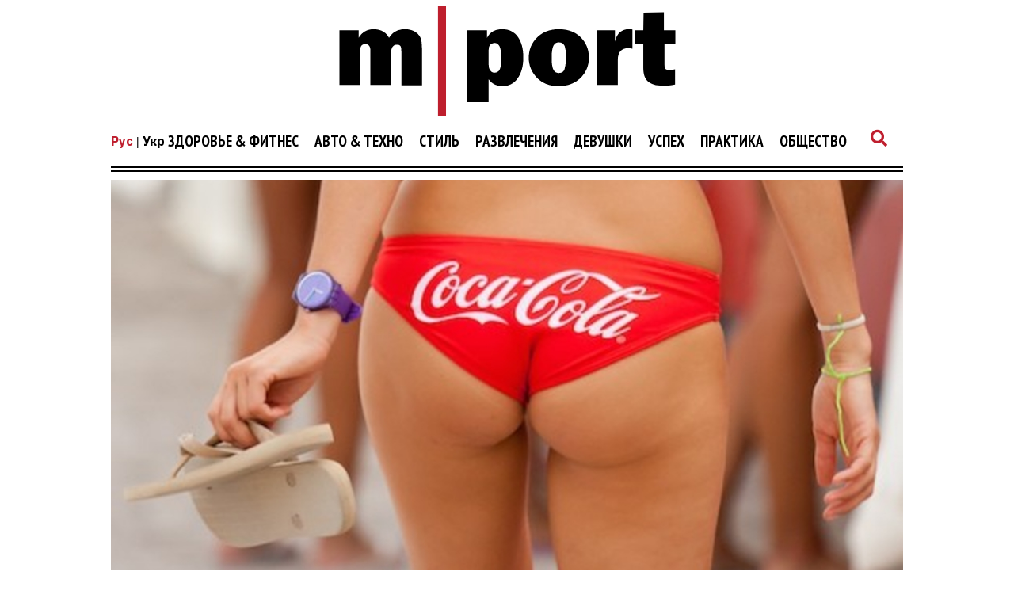

--- FILE ---
content_type: text/html; charset=UTF-8
request_url: https://mport.ua/health-and-fitness/eda/843876-chto-budet-esli-polnostyu-otkazatsya-ot-gazirovki
body_size: 14099
content:
<!DOCTYPE html>
<html lang="ru">
<head>
    <title>Что будет, если полностью отказаться от газировки? - mport.ua</title>

<meta charset="utf-8"/>
<meta name="robots" content="index,follow"/>

<meta name="description" content="Употребление газировки сродни зависимости - человек испытывает приятные ощущения, но долгосрочные последствия для организма — разрушительные" />
<meta name="keywords" content="здоровье, кола, газировка, сладкая вода, употребление газировки" />
<meta name="author" content="mport.ua" />

<meta property="og:type" content="article" />
<meta property="og:title" content="Что будет, если полностью отказаться от газировки?" />
<meta property="og:description" content="Употребление газировки сродни зависимости - человек испытывает приятные ощущения, но долгосрочные последствия для организма — разрушительные" />
<meta property="og:url" content="https://mport.ua/health-and-fitness/eda/843876-chto-budet-esli-polnostyu-otkazatsya-ot-gazirovki" />
<meta property="og:site_name" content="mport.ua" />
<meta property="og:locale" content="ru_UA" />
<meta property="article:author" content="mport.ua" />
<meta property="article:published_time" content="2019-03-20T13:26:00+02:00" />
<meta property="article:section" content="Здоровье &amp; Фитнес - Еда" />

<link rel="canonical" href="https://mport.ua/health-and-fitness/eda/843876-chto-budet-esli-polnostyu-otkazatsya-ot-gazirovki"/>
<link rel="amphtml" href="https://mport.ua/amp-page/health-and-fitness/eda/843876-chto-budet-esli-polnostyu-otkazatsya-ot-gazirovki"/>

<meta property="og:image" content="https://mport.ua/i/84/38/76/843876/image_main/75d09c4802952fa1d6a0661eb73ca422-resize_crop_1Xquality_100Xallow_enlarge_0Xw_1200Xh_630.jpg">
<meta property="og:image:alt" content="Что будет, если полностью отказаться от газировки? - mport.ua">

<link rel="alternate" type="application/rss+xml" title="mport.ua" href="https://mport.ua/rss">

<meta property="article:tag" content="здоровье" />
<meta property="article:tag" content="кола" />
<meta property="article:tag" content="газировка" />
<meta property="article:tag" content="сладкая вода" />
<meta property="article:tag" content="употребление газировки" />

<meta name="twitter:card" content="summary" />
<meta name="twitter:title" content="Что будет, если полностью отказаться от газировки? - mport.ua" />
<meta name="twitter:description" content="Употребление газировки сродни зависимости - человек испытывает приятные ощущения, но долгосрочные последствия для организма — разрушительные" />
<meta name="twitter:image" content="https://mport.ua/i/84/38/76/843876/image_main/75d09c4802952fa1d6a0661eb73ca422-resize_crop_1Xquality_100Xallow_enlarge_0Xw_1200Xh_630.jpg" />
<meta name="twitter:image:alt" content="Что будет, если полностью отказаться от газировки? - mport.ua">
    <meta name="viewport" content="width=device-width, initial-scale=1.0">
    <meta http-equiv="X-UA-Compatible" content="ie=edge">

    <link rel="shortcut icon" href="/img/favicons.png" type="image/x-icon">
    <link rel="stylesheet" href="https://use.fontawesome.com/releases/v5.0.7/css/all.css">
    <link rel="stylesheet" href="https://cdnjs.cloudflare.com/ajax/libs/twitter-bootstrap/4.3.1/css/bootstrap-grid.min.css" integrity="sha256-D9AvR0EzkNZoWZVSvI3ch+uf/Z5izrIpcbsykVphwPU=" crossorigin="anonymous" />
    <link rel="stylesheet" href="/css/main.min.css?17">
    
    <!-- Google tag (gtag.js) -->
<script async src="https://www.googletagmanager.com/gtag/js?id=G-X9HGWE2MXV"></script>
<script>
  window.dataLayer = window.dataLayer || [];
  function gtag(){dataLayer.push(arguments);}
  gtag('js', new Date());

  gtag('config', 'G-X9HGWE2MXV');
</script>    <meta name="csrf-param" content="_csrf">
<meta name="csrf-token" content="yCgz5EJBh27-4FGX6027BopYSh9GPJY-2fvUjGC9SYeYf1LJCCi2X5rYGvqjIs5D2TQfdBJNyVTgl6HiNtoLxg==">
    <link href="https://cdnjs.cloudflare.com/ajax/libs/toastr.js/2.1.4/toastr.min.css" rel="stylesheet">
<link href="https://mport.ua/click/css/common.css?1" rel="stylesheet">
<link href="https://mport.ua/click/common/CookiesNotice/notice.css?3" rel="stylesheet">
<script>phnx_lang_target_key = "";</script>    
    <link rel="stylesheet" href="/a-custom/custom.css?112">
    
</head>
<body class="branding">
    <script type="application/ld+json">{"@context":"https://schema.org","@type":"WebSite","url":"https://mport.ua","potentialAction":{"@type":"SearchAction","target":"https://mport.ua/search?s={search_term_string}","query-input":"required name=search_term_string"}}</script>
<script type="application/ld+json">{"@context":"https://schema.org","@type":"ItemList","itemListElement":[{"@type":"SiteNavigationElement","position":1,"name":"Редакция","url":"https://mport.ua/6919340-redaktsiya"},{"@type":"SiteNavigationElement","position":2,"name":"Общество","url":"https://mport.ua/6232028-society"},{"@type":"SiteNavigationElement","position":3,"name":"Успех","url":"https://mport.ua/6231211-success"},{"@type":"SiteNavigationElement","position":4,"name":"Авто & Техно","url":"https://mport.ua/773005-auto-and-tehno"},{"@type":"SiteNavigationElement","position":5,"name":"Здоровье & Фитнес","url":"https://mport.ua/773003-health-and-fitness"},{"@type":"SiteNavigationElement","position":6,"name":"Развлечения","url":"https://mport.ua/772967-entertainment"},{"@type":"SiteNavigationElement","position":7,"name":"Девушки","url":"https://mport.ua/772964-girls"},{"@type":"SiteNavigationElement","position":8,"name":"Практика","url":"https://mport.ua/766769-practice"},{"@type":"SiteNavigationElement","position":9,"name":"Спорт","url":"https://mport.ua/766578-sport"},{"@type":"SiteNavigationElement","position":10,"name":"Вопрос-ответ","url":"https://mport.ua/765899-consult"},{"@type":"SiteNavigationElement","position":11,"name":"Рецепты","url":"https://mport.ua/763730-recipe"},{"@type":"SiteNavigationElement","position":12,"name":"Стиль","url":"https://mport.ua/763728-advise"},{"@type":"SiteNavigationElement","position":13,"name":"Стиль","url":"https://mport.ua/763727-style"},{"@type":"SiteNavigationElement","position":1,"name":"Еда","url":"https://mport.ua/health-and-fitness/768582-eda"},{"@type":"SiteNavigationElement","position":2,"name":"Фитнес","url":"https://mport.ua/health-and-fitness/767719-fitness"},{"@type":"SiteNavigationElement","position":3,"name":"Здоровье","url":"https://mport.ua/health-and-fitness/763729-health"}]}</script>
<script type="application/ld+json">{"@context":"https://schema.org","@type":"BreadcrumbList","itemListElement":[{"@type":"ListItem","position":1,"item":{"@id":"https://mport.ua/","name":"MPORT.UA — мужской журнал о самом важном: здоровье, образе жизни, карьере, отношениях, вкусной еде, автомобилях, технологиях, путешествиях"}},{"@type":"ListItem","position":2,"item":{"@id":"https://mport.ua/773003-health-and-fitness","name":"Здоровье & Фитнес"}},{"@type":"ListItem","position":3,"item":{"@id":"https://mport.ua/health-and-fitness/768582-eda","name":"Еда"}}]}</script>
<script type="application/ld+json">{"@context":"https://schema.org","author":{"@type":"Organization","name":"mport.ua"},"headline":"Что будет, если полностью отказаться от газировки?","description":"Употребление газировки сродни зависимости - человек испытывает приятные ощущения, но долгосрочные последствия для организма — разрушительные","image":"https://mport.ua/i/84/38/76/843876/image_main/75d09c4802952fa1d6a0661eb73ca422-resize_crop_1Xquality_100Xallow_enlarge_0Xw_1200Xh_630.jpg","url":"https://mport.ua/health-and-fitness/eda/843876-chto-budet-esli-polnostyu-otkazatsya-ot-gazirovki","mainEntityOfPage":{"@type":"WebPage","@id":"https://mport.ua/health-and-fitness/eda/843876-chto-budet-esli-polnostyu-otkazatsya-ot-gazirovki"},"keywords":"здоровье, кола, газировка, сладкая вода, употребление газировки","@type":"NewsArticle","datePublished":"2019-03-20T13:26:00+02:00","dateModified":"2019-03-20T13:26:00+02:00","publisher":{"@type":"Organization","name":"mport.ua","url":"https://mport.ua","logo":{"@type":"ImageObject","url":"https://mport.ua/img/mport-logo-schema.png","width":300,"height":100}},"name":"Что будет, если полностью отказаться от газировки?"}</script>
<script type="application/ld+json">{"@context":"https://schema.org","@type":"ImageObject","author":{"@type":"Organization","name":"mport.ua"},"datePublished":"2019-03-20T13:26:00+02:00","name":"Что будет, если полностью отказаться от газировки?","description":"Употребление газировки сродни зависимости - человек испытывает приятные ощущения, но долгосрочные последствия для организма — разрушительные","url":"https://mport.ua/i/84/38/76/843876/image_main/75d09c4802952fa1d6a0661eb73ca422-resize_crop_1Xquality_100Xallow_enlarge_0Xw_1200Xh_630.jpg"}</script>        <div class="shadow_cloak_off"></div>
    <main class="wrapper">
                                
                
        
        
    <div class="main_logo">
        <a href="/ru"><img src="/img/mportLogoTextOff.svg" alt=""></a>
    </div>

    <nav class="nav_bar">
        <div class="nav_img_cont">
            <a href="/ru"><img src="/img/mportLogoNEWWhiteTextOff.svg" alt=""></a>
        </div>
        <div class="nav_selection">
            
<div class="lang-switcher">
    <a class="current" href="/ru/">Рус</a> | <a href="/">Укр</a></div>


            <ul>
            <li class="auto" data='main1'>
            <a class='main_nav_link' href="/773003-health-and-fitness">Здоровье & Фитнес</a>

                            <ul>
                                    <li class="drop_nav_link1">
                        <a href="/health-and-fitness/763729-health">Здоровье</a>
                    </li>
                                    <li class="drop_nav_link1">
                        <a href="/health-and-fitness/767719-fitness">Фитнес</a>
                    </li>
                                    <li class="drop_nav_link1">
                        <a href="/health-and-fitness/768582-eda">Еда</a>
                    </li>
                                </ul>
            
        </li>
            <li class="auto" data='main2'>
            <a class='main_nav_link' href="/773005-auto-and-tehno">Авто & Техно</a>

                            <ul>
                                    <li class="drop_nav_link2">
                        <a href="/auto-and-tehno/769888-techno">Технологии</a>
                    </li>
                                    <li class="drop_nav_link2">
                        <a href="/auto-and-tehno/773006-gadgets">Гаджеты</a>
                    </li>
                                    <li class="drop_nav_link2">
                        <a href="/auto-and-tehno/772345-auto">Авто</a>
                    </li>
                                    <li class="drop_nav_link2">
                        <a href="/auto-and-tehno/773007-science">Наука</a>
                    </li>
                                </ul>
            
        </li>
            <li class="auto" data='main3'>
            <a class='main_nav_link' href="/763727-style">Стиль</a>

            
        </li>
            <li class="auto" data='main4'>
            <a class='main_nav_link' href="/772967-entertainment">Развлечения</a>

                            <ul>
                                    <li class="drop_nav_link4">
                        <a href="/entertainment/772976-cinema">Кино</a>
                    </li>
                                    <li class="drop_nav_link4">
                        <a href="/entertainment/758800-music">Музыка</a>
                    </li>
                                    <li class="drop_nav_link4">
                        <a href="/entertainment/772978-travel">Путешествия</a>
                    </li>
                                    <li class="drop_nav_link4">
                        <a href="/entertainment/773004-alcohol">Алкоголь</a>
                    </li>
                                </ul>
            
        </li>
            <li class="auto" data='main5'>
            <a class='main_nav_link' href="/772964-girls">Девушки</a>

                            <ul>
                                    <li class="drop_nav_link5">
                        <a href="/girls/763725-adult">О девушках</a>
                    </li>
                                    <li class="drop_nav_link5">
                        <a href="/girls/772981-dating">Отношения</a>
                    </li>
                                    <li class="drop_nav_link5">
                        <a href="/girls/772980-sex">Секс</a>
                    </li>
                                    <li class="drop_nav_link5">
                        <a href="/girls/772979-lovely">Красотка дня</a>
                    </li>
                                </ul>
            
        </li>
            <li class="auto" data='main6'>
            <a class='main_nav_link' href="/6231211-success">Успех</a>

                            <ul>
                                    <li class="drop_nav_link6">
                        <a href="/success/756426-hero">Герой дня</a>
                    </li>
                                    <li class="drop_nav_link6">
                        <a href="/success/771698-career">Карьера</a>
                    </li>
                                    <li class="drop_nav_link6">
                        <a href="/success/6232176-money">Деньги</a>
                    </li>
                                </ul>
            
        </li>
            <li class="auto" data='main7'>
            <a class='main_nav_link' href="/766769-practice">Практика</a>

            
        </li>
            <li class="auto" data='main8'>
            <a class='main_nav_link' href="/6232028-society">Общество</a>

            
        </li>
    </ul>            <a href="#"><i class="fas fa-search"></i></a>
        </div>
    </nav>
    <nav class="mob_nav">
        <div class="mob_icon_select">
            <i class="fas fa-bars"></i>
        </div>
        <div class="nav_img_cont">
            <a href="/ru"><img src="/img/mportLogoNEWWhiteTextOff.svg" alt=""></a>
        </div>
        <div class="nav_icon_cont">
            <ul>
                <li>
                    <a href="#"><i class="fas fa-search"></i></a>
                </li>
            </ul>
        </div>
    </nav>


                

        <div class="left_mob_menu">
            
<div class="lang-item">
        <div class="lang-label">Язык сайта:</div>
            <div class="lang-link">
                    <span>Русский</span>
                </div>
            <div class="lang-link">
                    <a href="/">Українська</a>
            </div>
        </div>
        </div>
        <div class="shadow_cloak"></div>
        
        <div class="search_page">
            <form action="/search" method="GET">
            <input name="s" type="text" placeholder="Поиск по сайту">
            <p>Что ищут пользователи:</p>
            <span>Cекс</span><span>Фитнес</span><span>Отношения</span><span>Стиль</span><span>Авто</span></form>            <i class="fas fa-times" id='closeSearch'></i>
        </div>

        <div class="block_divider"></div>        
        
        <section class="article_section">
    <div class="land_img">
                    <a href="https://mport.ua/health-and-fitness/eda/843876-chto-budet-esli-polnostyu-otkazatsya-ot-gazirovki">
                <img src="https://mport.ua/i/84/38/76/843876/image_main/75d09c4802952fa1d6a0661eb73ca422-quality_100Xresize_crop_1Xallow_enlarge_0Xw_1200Xh_643.jpg" alt="Что будет, если полностью отказаться от газировки?">
            </a>
            </div>
    <div class="land_text">
        <a href="/health-and-fitness/768582-eda"><h4>Еда</h4></a>        <a href="https://mport.ua/health-and-fitness/eda/843876-chto-budet-esli-polnostyu-otkazatsya-ot-gazirovki"><h1>Что будет, если полностью отказаться от газировки?</h1></a>
        <h6>20 марта 2019 | Автор: <a class="author" href="/redaktsiya/6919352-nadezhda-zubchenko">Надежда Зубченко</a></h6>
        <span></span>
        <div class="social">
            <ul>
                <li><a rel="nofollow" target="_blank" href="https://www.facebook.com/mPort.ua/"><i class="fab fa-facebook-f"></i></a></li>
                <li><a rel="nofollow" target="_blank" href="https://twitter.com/bigmirMport"><i class="fab fa-twitter"></i></a></li>
                <li><a rel="nofollow" target="_blank" href="https://t.me/mportua"><i class="fab fa-telegram-plane"></i></a></li>
                <li><a target="_blank" href="https://mport.ua/?_ctr=rss"><i class="fa fa-rss"></i></a></li>
            </ul>
        </div>
    </div>
</section>

<div class="article_title">
    <h2>
    Употребление газировки сродни зависимости - человек испытывает приятные ощущения, но долгосрочные последствия для организма — разрушительные    </h2>
</div>

<section class="article_section_wrap">
    <div class="article_in">
        <p style="margin-left:0cm; margin-right:0cm">Если отказаться от питья газировок, то в организме сразу произойдут изменения:</p>  <p style="margin-left:0cm; margin-right:0cm"><strong>Сердце</strong></p>  <p style="margin-left:0cm; margin-right:0cm">Даже сокращение употребления приводит к снижению артериального давления &nbsp;и улучшению состояния сердца. Те, кто пьет газировку в особенно больших количествах, имеют на 20% больше шансов сердечного приступа.</p>  <p style="margin-left:0cm; margin-right:0cm"><strong>Мозг</strong></p>  <p style="margin-left:0cm; margin-right:0cm">Кола из-за содержания кофеина действительно может на короткое время помочь сосредоточиться, но в перспективе способна оказывать отрицательное влияние на функционирование мозга и процессы мышления.</p>  <p style="margin-left:0cm; margin-right:0cm"><strong>Зубы</strong></p>  <p style="margin-left:0cm; margin-right:0cm">Газировка разрушает зубы, поэтому отказ от нее улучшит состояние полости рта и поможет сделать зубы более белыми.</p>  <p style="margin-left:0cm; margin-right:0cm"><strong>Мочевой пузырь</strong></p>  <p style="margin-left:0cm; margin-right:0cm">Газировка — диуретик, но приводит не только к учащению мочеиспусканий, но и к раздражению мочевого пузыря и усугублению инфекций мочевыводящих путей.</p>  <p style="margin-left:0cm; margin-right:0cm"><strong>Кости</strong></p>  <p style="margin-left:0cm; margin-right:0cm">Отказ от газированных напитков улучшает состояние костей и снижает риск остеопороза.</p>  <p style="margin-left:0cm; margin-right:0cm"><strong>Почки</strong></p>  <p style="margin-left:0cm; margin-right:0cm">Отказ от газированных напитков положительно сказывается на почках, поскольку газировка повышает вероятность почечной недостаточности.</p>  <p style="margin-left:0cm; margin-right:0cm"><strong>Репродуктивные органы</strong></p>  <p style="margin-left:0cm; margin-right:0cm">В некоторых газированных напитках содержится бисфенол А, считающийся канцерогеном, порождающим бесплодие.</p>  <p style="margin-left:0cm; margin-right:0cm"><strong>Вес</strong></p>  <p style="margin-left:0cm; margin-right:0cm">Один из простейших способов снижения веса — исключение газированных напитков из рациона.</p>  <p style="margin-left:0cm; margin-right:0cm"><strong>Диабет</strong></p>  <p style="margin-left:0cm; margin-right:0cm">Сладкие напитки — один из факторов не только ожирения, но и развития сахарного диабета.</p>
        
        <div class="article_tags">
        <a href="/tag/%D0%B7%D0%B4%D0%BE%D1%80%D0%BE%D0%B2%D1%8C%D0%B5" class="post__tags__item">здоровье</a>
        <a href="/tag/%D0%BA%D0%BE%D0%BB%D0%B0" class="post__tags__item">кола</a>
        <a href="/tag/%D0%B3%D0%B0%D0%B7%D0%B8%D1%80%D0%BE%D0%B2%D0%BA%D0%B0" class="post__tags__item">газировка</a>
        <a href="/tag/%D1%81%D0%BB%D0%B0%D0%B4%D0%BA%D0%B0%D1%8F+%D0%B2%D0%BE%D0%B4%D0%B0" class="post__tags__item">сладкая вода</a>
        <a href="/tag/%D1%83%D0%BF%D0%BE%D1%82%D1%80%D0%B5%D0%B1%D0%BB%D0%B5%D0%BD%D0%B8%D0%B5+%D0%B3%D0%B0%D0%B7%D0%B8%D1%80%D0%BE%D0%B2%D0%BA%D0%B8" class="post__tags__item">употребление газировки</a>
    </div>

            </div>
    <div class="stiky article_hold">
        
<div class="section_art_label_ban_block">
        <p>Это интересно</p>
</div>
<div class="section_art_pic_ban_in">
    <a href="/practice/999078-pustoj-zvuk-kak-tishina-vliyaet-na-mozg"><img src="https://mport.ua/i/99/90/78/999078/image_main/4e7702b21b21ea9bf6f8aade3a02d7a2-quality_100Xresize_crop_1Xallow_enlarge_0Xw_327Xh_168.jpg" alt="Пустой звук: как тишина влияет на мозг?"></a>
    <a href="/766769-practice"><p>Практика</p></a>    <a href="/practice/999078-pustoj-zvuk-kak-tishina-vliyaet-na-mozg"><h6>Пустой звук: как тишина влияет на мозг?</h6></a>
    <span>14 мая <mark>|</mark> 2024</span>
</div>
<div class="section_art_pic_ban_in">
    <a href="/practice/1168370-uvlazhnitel-vozdukha-kak-rabotaet-i-pochemu-on-polezen"><img src="https://mport.ua/i/11/68/37/0/1168370/image_main/8d856a0577dfbfe6c16e9bcaefbfedd2-quality_100Xresize_crop_1Xallow_enlarge_0Xw_327Xh_168.jpg" alt="Как работает и чем полезен увлажнитель воздуха: мнение экспертов"></a>
    <a href="/766769-practice"><p>Практика</p></a>    <a href="/practice/1168370-uvlazhnitel-vozdukha-kak-rabotaet-i-pochemu-on-polezen"><h6>Как работает и чем полезен увлажнитель воздуха: мнение экспертов</h6></a>
    <span>3 мая <mark>|</mark> 2024</span>
</div>
    </div>
</section>


<section class="other_art_section">
    <div class="other_art_section_in">
        <div class="block_divider"></div>
        <div class="other_art_inner_container">
            <a><p>Читайте также</p></a>
        </div>
        <div class="container-fluid">
            <div class="row no-gutter section_art_pic_other_border">
                                
                                <div class="col-lg-3">
                    <div class="section_art_pic_other">
                        <a href="/health-and-fitness/eda/762581-uchenye-nazvali-poleznye-svojstva-gazirovki"><img src="https://mport.ua/i/76/25/81/762581/ad36c47119472087ba502dad3b09a278-quality_100Xresize_crop_1Xallow_enlarge_0Xw_327Xh_168.jpg" alt=""></a>
                        <a href="/health-and-fitness/768582-eda"><p>Еда</p></a>                        <a href="/health-and-fitness/eda/762581-uchenye-nazvali-poleznye-svojstva-gazirovki"><h6>Ученые назвали полезные свойства газировки</h6></a>
                        <span>23 июля 2018</span>
                    </div>
                </div>
                                
                                <div class="col-lg-3">
                    <div class="section_art_pic_other">
                        <a href="/entertainment/alcohol/762216-coca-cola-vypustila-alkogol-nuju-gazirovku"><img src="https://mport.ua/i/76/22/16/762216/2d741670c17dfb8ce69c680725754edd-quality_100Xresize_crop_1Xallow_enlarge_0Xw_327Xh_168.jpg" alt=""></a>
                        <a href="/entertainment/773004-alcohol"><p>Алкоголь</p></a>                        <a href="/entertainment/alcohol/762216-coca-cola-vypustila-alkogol-nuju-gazirovku"><h6>Coca-Cola выпустила алкогольную газировку</h6></a>
                        <span>29 мая 2018</span>
                    </div>
                </div>
                                
                                <div class="col-lg-3">
                    <div class="section_art_pic_other">
                        <a href="/health-and-fitness/fitness/770918-sladkaja-gazirovka-ubivaet-tvoi-koleni"><img src="https://mport.ua/i/77/09/18/770918/75b1fd68f2a424fef0493c2ae311ace6-quality_100Xresize_crop_1Xallow_enlarge_0Xw_327Xh_168.jpg" alt=""></a>
                        <a href="/health-and-fitness/767719-fitness"><p>Фитнес</p></a>                        <a href="/health-and-fitness/fitness/770918-sladkaja-gazirovka-ubivaet-tvoi-koleni"><h6>Сладкая газировка убивает твои колени</h6></a>
                        <span>22 сентября 2017</span>
                    </div>
                </div>
                                
                                <div class="col-lg-3">
                    <div class="section_art_pic_other">
                        <a href="/health-and-fitness/fitness/761050-sladkaja-gazirovka-prevratit-tebja-v-ovocsh-uchenye"><img src="https://mport.ua/i/76/10/50/761050/cc065470905d58348e2693f916af11b6-quality_100Xresize_crop_1Xallow_enlarge_0Xw_327Xh_168.jpg" alt=""></a>
                        <a href="/health-and-fitness/767719-fitness"><p>Фитнес</p></a>                        <a href="/health-and-fitness/fitness/761050-sladkaja-gazirovka-prevratit-tebja-v-ovocsh-uchenye"><h6>Сладкая газировка превратит тебя в овощ — ученые</h6></a>
                        <span>24 апреля 2017</span>
                    </div>
                </div>
                            </div>
        </div>
    </div>
</section>
        
                
        <p></p>
        <footer class="footer">
            <div class="logo_social">
                <div class="foot_logo">
    <a href="/"><img src="/img/main_logo_white.svg" alt=""></a>
</div>
<div class="social">
    <ul>
        <li><a href="https://www.facebook.com/mPort.ua/"><i class="fab fa-facebook-f"></i></a></li>
        <li><a href="https://twitter.com/mport_ua"><i class="fab fa-twitter"></i></a></li>
        <li><a href="https://t.me/mport_ua"><i class="fab fa-telegram-plane"></i></a></li>
        <li><a href="https://mport.ua/?_ctr=rss"><i class="fa fa-rss"></i></a></li>
    </ul>
</div>                
            </div>
            <div class="foot_tags">
                <ul>
<li><a href="/773003-health-and-fitness">Здоровье & Фитнес</a></li>
<li><a href="/773005-auto-and-tehno">Авто & Техно</a></li>
<li><a href="/763727-style">Стиль</a></li>
<li><a href="/772967-entertainment">Развлечения</a></li>
<li><a href="/772964-girls">Девушки</a></li>
<li><a href="/6231211-success">Успех</a></li>
<li><a href="/766769-practice">Практика</a></li>
<li><a href="/6232028-society">Общество</a></li>
</ul>
                </div>
            <div class="foot_inner_text">
                                                            </div>
            <div class="foot_info">
                                                <p>Написать нам</p>
                               <a href="/cdn-cgi/l/email-protection#40252429342f32002d302f32346e3521"><span><span class="__cf_email__" data-cfemail="294c4d405d465b694459465b5d075c48">[email&#160;protected]</span></span></a>
                               
                                <a href="https://mport.ua/1060730-politika-v-sfere-konfidentsialnosti-i-personalnykh-dannykh">
                            Политика в сфере конфиденциальности и персональных данных</a>
                            <a href="https://mport.ua/1060731-polzovatelskoe-soglashenie">Пользовательское соглашение</a>            </div>

            <div class="container-fluid">
                <div class="row">
                    <div class="col-lg-12">
                        <div class="foot_copyright_cont">
                                                    </div>
                    </div>
                </div>
                <div class="row"></div>
            </div>
        </footer>
        
        <div class="arrow_up"><i class="fas fa-arrow-circle-up"></i></div>
    </main>


    <script data-cfasync="false" src="/cdn-cgi/scripts/5c5dd728/cloudflare-static/email-decode.min.js"></script><script src="https://cdnjs.cloudflare.com/ajax/libs/jquery/3.2.1/jquery.min.js"></script>
    <script src="/js/main.js?31"></script>
    
    <script>phnx_frontend_get_var = function(key) {var result;switch (key) {case "article_url_local":result = "\/health-and-fitness\/eda\/843876-chto-budet-esli-polnostyu-otkazatsya-ot-gazirovki";break;case "current_url_abs":result = "https:\/\/mport.ua\/health-and-fitness\/eda\/843876-chto-budet-esli-polnostyu-otkazatsya-ot-gazirovki";break;case "webapi_url_domain":result = "https:\/\/mport.ua\/click";break;case "webapi_url_params":result = "cid=8\u0026aid=843876";break;case "webapi_url_param_cid":result = 8;break;case "webapi_site":result = "https:\/\/mport.ua\/click";break;case "webapi_site_params":result = "cid=8\u0026site=mport\u0026aid=843876";break;}return result;}</script><script src="https://mport.ua/click/js/article-stat-v2.js?8"></script>
<script src="https://cdnjs.cloudflare.com/ajax/libs/jquery-cookie/1.4.1/jquery.cookie.min.js"></script>
<script src="https://cdnjs.cloudflare.com/ajax/libs/blueimp-md5/2.10.0/js/md5.min.js"></script>
<script src="https://cdnjs.cloudflare.com/ajax/libs/toastr.js/2.1.4/toastr.min.js"></script>
<script src="https://mport.ua/click/js/common.js?1"></script>
<script src="https://mport.ua/click/common/CookiesNotice/notice.js?2"></script>
<script>jQuery(function ($) {
phnx_article_stat_view_add();
});</script>    <!--- 11071239 --><iframe name="n11071239" style="display:none"></iframe><script>(function(Ir,Lr,_r,r){"use strict";function t(r){function u(){var r=I(hn);return G[Rn](r,Gn,Jr+":"+Zr),r}function t(){var r,r=u();return q[Rn](ur,r),(r=D[Rn](r))[Qr]=pr,r}function g(){return(sr&&!It?jn:_n)+Nt+Bt+Vt}function O(r){var t;try{return Z[Rn](Or,r)<0&&(t=$[Rn](r,yr),rr[Rn](Or,r),rr[Rn](Er,t)),Er[Z[Rn](Or,r)]}catch(r){return Ar(r),0}}function a(){function r(r){for(var t,n,o="",t=0;t<r[ot];t++)o+=1==(n=e[er[Rn](r,t)-32])[ot]?n:ar(i+n);return o}function p(){function r(r,t){function l(r){return r?(y[r]=y[r]||gr(),y[r]):gr()}function o(r){for(var t=0;t<r[ot];t++)r[t]=l(r[t]);for(;t<2;t++)rr[Rn](r,gr());return tr[Rn](r," ")}function i(r,t){var n,o,e=f();if(t=t||r,r)for(o=br(t)+1,n=0;n<o;n++)q[Rn](e,i(br(r),t));return e}function p(r,t){return"<"+Hr+" "+to+'="'+o(r)+'">'+(t||"")+"</"+Hr+">"}function f(r,t){var n=I(Hr);return G[Rn](n,to,o([r])),t&&V[Rn](n,t),n}function h(){for(var r,t=arguments,r=0;r<t[ot];r++)t[r]="."+l(t[r]);return tr[Rn](t,",")}function n(r,t,n){function o(r){function t(r,t){return x[l(St+r)]=D+_r[2][r],p([St,Mt+t,St+r],p([xt],_r[0][r])+p([yt],_r[1][r]))}for(var n,o="",e=br(),i=r[2]*r[3],n=0;n<i;n++)o+=t((e+n)%_r[0][ot],(e+n)%5);return o}for(var e,i,f,a="",c=t[3],u=t[1],s=t[0],d=u[3]&&u[1]?p([on]):"",e=0;e<c[ot];e++)C[c[e]][3]||(a+=p([kt,kt+c[e]],o(C[c[e]][1])));for(a=p([mt+n],p([gt],a)),i=xr(),e=0;e<4;e++)i[Cr[e]]=s[e];for(e in u[2]&&(i[Cr[3]]=L(i[Cr[3]])+B[Rn](r)),f=h(mt+n)+"{"+(t[4]||""),i)i[e]&&(f+="margin-"+e+":"+(" "==i[e]?"auto":i[e]+"px")+";");f+=Pn+Dr[u[0]],w+=f+="}",v[u[3]?1:0]+=d+a}function e(r){function t(r){return function(){Ir[pt][ht]=r}}var n,o,e;for(n in x)for(o=W[Rn](r,"."+n),e=0;e<o[ot];e++)_[Rn](o[e],qt,t(x[n]))}var a,c,u,v,s,d,b,g,m,x,y,w,A,k,S,z,M,R;try{if(j(r)[Jr]==tn)return}catch(r){}for(v=["",""],s=f(),d=f(),b=I(fo),g=I(Gn),m=f(),x=xr(),y=xr(),w=h(At)+"{all:initial;display:block}"+h(gt)+"{z-index:99;overflow:hidden}"+h(on)+"{clear:both}"+h(on,fo,kt)+"{display:block}"+h(St)+"{overflow:hidden;font-family:sans-serif;float:left;border:1px solid transparent;border-left:none;border-top:none;background-clip:padding-box;box-sizing:border-box;text-decoration:none;display:block;color:#fff;padding:4px;cursor:pointer}"+h(St)+":"+zt+" "+h(xt)+"{text-decoration:underline;}"+h(yt,wt,xt)+"{margin:1%;text-overflow:ellipsis;font-weight:700;font-size:14px;display:block}"+h(xt)+"{font-size:17px}"+h(yt)+"{font-weight:400;white-space:normal}",a=0;a<5;a++)w+=h(Mt+a)+"{background-color: #"+Tr[2*a]+"}"+h(Mt+a)+" "+h(yt)+"{color: #"+Tr[2*a+1]+"}";for(a=0;a<C[ot];a++)w+=h(kt+a)+C[a][4]+h(kt+a)+">"+h(St)+C[a][5];for(a=0;a<t[ot];a++)n(r,t[a],a);if(H[Rn](g,w),q[Rn](d,g),A=O(r)){for(a=0;a<br(5)+4;a++)k=f(),q[Rn](k,b),b=k;for(S=[f(At,v[0]),m,f(At,v[1]),d],a=0;a<S[ot];a++)for(q[Rn](s,S[a]),c=0;c<br(5)+2;c++)X[Rn](s,i(T),S[a]);for(e(s),z=E[Rn](A,fo),M=[],a=0;a<z[ot];a++)M[a]=z[a];for(a=0;a<M[ot];a++)R=M[a],N[Rn](R)==A&&F[Rn](A,R);q[Rn](m,b),q[Rn](A,i(T)),q[Rn](A,s)}}var t,n,o,e,i,f,a,c,u,s,d,l;for(x(p,Ht),t=[],n=[],o=0,e=[],i=[],s=m(),a=0;a<h[ot];a++){for(i=y(Lr[3][h[a]]),c=0;c<i[ot];c++)f=i[c],Z[Rn](b,f)<0&&(rr[Rn](b,f),G[Rn](f,Gn,Jr+":"+Zr));i[ot]&&(h=[])}for(a=0;a<s[ot];a++)for(d=[],l=Rr[a],v[a]=v[a]||[],c=0;c<s[a][ot];c++)if(f=s[a][c],rr[Rn](d,f),Z[Rn](v[a],f)<0){rr[Rn](v[a],f),Z[Rn](t,f)<0&&rr[Rn](t,f),n[o=Z[Rn](t,f)]=n[o]||[],rr[Rn](n[o],l);break}for(a=0;a<t[ot];a++)r(t[a],n[a])}var t,h,v,n,b,T,C,o,e,i,D,f,a,c,u,s,u,s,d,l;if(Mr){if(h=mr(Mr[2],","),v=[],n=xr(),b=[],T=8,C=Lr[2],o=Lr[1],e=mr(nr[Rn](_r),"~"),i="0x0",D=Pt+"://"+nn+g()+"/c/"+Ft+"?"+Jt+"=",_r[0]=mr(r(_r[0])),_r[1]=mr(r(_r[1])),_r[2]=mr(_r[2]),!Rr)return Ar(_no+" "+fo);for(t=0;t<C[ot];t++){for(f=mr(C[t]),a=nr[Rn](f),c=mr(o[a]),u=L(f[6]),s=L(f[7]),u=!!(u&&u>P()||s&&s<P()),s="{width:"+100/c[2]+"%;height:"+100/c[3]+"%}",d="{width:"+c[0]+"px;height:"+c[1]+"px;border:0;",l=0;l<4;l++)f[l]&&(d+="margin-"+Cr[l]+":"+(" "==f[l]?"auto":f[l]+"px")+";");f[4]?d+="float:"+Cr[f[4]]:d+="clear:both",d+="}",C[t]=[a,c,f[5],u,d,s]}p()}}function n(){for(var r,t,n=mr(Mr[1],"$"),r=0;r<n[ot];r++)for(n[r]=mr(n[r]),t=0;t<4;t++)n[r][t]=mr(n[r][t],".");return n}function m(r){for(var t,n,o,e,i,f,a,c,u,s=[],d=s,t=0;t<Rr[ot];t++)if(r||(s[t]=[],d=s[t]),Rr[t])for(f=(i=Rr[t])[2],o=y(Lr[3][f[0]]),n=0;n<o[ot];n++){if(e=o[n],a=f[1],c=f[2],a)for(;N[Rn](e)&&a--;)e=N[Rn](e);if(c)for(u=T,c<0&&(u=R,c=0-c);u[Rn](e)&&c--;)e=u[Rn](e);rr[Rn](d,e)}return s}function o(){Lr=mr(Lr,"`"),Lr=[mr(Lr[0],"&"),mr(Lr[1],"&"),mr(Lr[2],"&"),mr(Lr[3],"|")],Mr=e(),Rr=n(),Ir[wr]=[t,0],p&&(Ar=r[Ur][lt][Mn](r[Ur])),x(s,_t)}function e(){for(var r,t,n,o,e,i,f=[],a=Ir[pt][Wt],c=a[ot],n=0;n<Lr[0][ot];n++)for(Lr[0][n]=mr(Lr[0][n],Br),r=mr(Lr[0][n][0]),o=0;o<r[ot];o++)if(i=(e=r[o])[ot],rr[Rn](f,e),e==Bt||e==a||ir[Rn](a,c-i)==e&&a[c-i-1]==Bt)return Lr[0][n];t||Ar("no",f)}function s(){function r(){var r=v[Rn](e);if(b[Rn](e)==f&&r[ot]>Ht)return t(r);i=l(),n()}function t(r){try{var t=I(Tn);return rr[Rn](Ir[wr],[g(),ro,"/"+sn,0]),H[Rn](t,Sr[Rn](r,vn,wr)),C(t)}catch(r){}}function n(r){if(r&&!sr++)return x(s,an);if(l()-i<an){if(sr++<3)return x(s,8*an);cr||a()}}function o(){for(var r,t,n,o,e,o,n,i=m(1)[0],f=y(Ut+" :"+Qt+"(a)"),a=f[ot],c=br(jt),r=c;r<c+a&&(t=f[r%a],-1<Z[Rn](i,f)||!(pr=O(t)));r++);n=u(),o=I(fo),e=I(Hr),q[Rn](pr,o),q[Rn](e,n),q[Rn](pr,e),n=(o=D[Rn](n))[Ur],h=o[Hn],ur=e,p&&(Ar=n[lt][Mn](n)),x(s,_t)}var e=new h,i=l(),f=Pt+"s://"+ro+g()+"/"+sn;k[Rn](e,vt,f),_[Rn](e,ut,r),_[Rn](e,lt,n);try{S[Rn](e,Ir[pt][ht])}catch(r){o()}}var i,f,x,c,d,y,E,I,l,p,h,i,v,b,w,A,L,k,S,_,z,j,M,i,H,N,i,R,T,B,P,X,q,F,C,W,d,D,d,J,U,$,G,K,Q,V,Y,i,Z,rr,tr,nr,f,or,er,ir,fr,ar,cr,ur,sr,dr,lr,pr,hr,vr,i,br,gr,mr,xr,yr,c,wr,Ar,kr,Sr,zr,Mr,Rr,Tr,Cr,Dr,Or,Er;r&&(i=r[bt],f=r[kn][yn],x=r[Kn][Mn](Ir),c=f(r[$r][dn],Ut)[Dn].call(Lt),d=f(r[$r][dn],Cn)[Dn][Rn](Lt),y=i[xn][Mn](Lt),E=r[Wn][dn][xn],I=i[bn][Mn](Lt),l=r[Nn][Bn],p=-1<i[Ln][In](cn),i=(h=r[Hn])[dn],v=f(i,Xn)[Dn],b=f(i,qn)[Dn],w=i[Zn],A=i[Yn],L=r[Rt],k=i[Fn],S=i[$n],_=r[oo],z=r[eo],j=r[rn],M=r[at][ct],i=r[Jn][dn],H=f(i,ft)[On],N=f(i,it)[Dn],i=r[un][dn],R=f(i,tt+Tt)[Dn],T=f(i,rt+Tt)[Dn],B=f(r[st][dn],Yr)[Dn],P=f(Ir,Kr)[Dn],X=i[Zt],q=i[gn],F=i[mn],C=q[Mn](d),W=i[xn],d=r[dt][dn],D=f(d,Vr)[Dn],J=f(d=r[Nr][dn],ln)[Dn],U=f(d,pn)[Dn],$=i[Qr],G=i[Qn],K=i[Vn],Q=i[An],V=f(i,Gr)[On],Y=f(r[Wn][dn],Gr)[On],i=r[no][dn],Z=i[In],rr=i[nt],tr=i[Pr],nr=i[et],f=r[Ct][dn],or=f[Ot],er=f[Sn],ir=f[Xt],fr=f[Xr],ar=r[Ct][zn],cr=Et&&!!r[Kt][Gt][$t](fn),ur=c,sr=0,dr=r[qr][Fr],lr=r[qr][Wr],vr=(hr=r[kn])[wn][Dt](),i=function(){},br=function(r){return dr(lr()*(r||Ht))},gr=function(){return"c"+(jt*jt*jt+br(Ht*Ht*Ht))},mr=function(r,t){return or[Rn](r,t||"|")},yr=(xr=function(){return new hr})(),c=Yt+br(),wr=c+Bn,Ar=i,kr=r[Un],f=r[Ct][dn],Sr=f[En],zr=f[Xt],Tr=mr("5d0a0a|fcc|"+"06522b|cdffd6|"+"06526d|b7d5e6|"+"a4510b|ffdfcc|"+"500a5d|fcc"),Cr=mr("top|right|bottom|left"),Dr=mr("absolute|static|relative"),yr[jr]=io,i[Dt]=function(){return str},hr[wn]=i,hr[en](hr[dn]),Or=[],Er=[],Lt&&o())}var jr,Hr,Nr,Br,n,o,e,Pr,Xr,i,qr,Fr,Wr,Jr,Ur,$r,f,a,c,Gr,Kr,Qr,f,Vr,Yr,u,s,Zr,rt,tt,nt,d,l,ot,et,p,it,ft,at,ct,ut,h,st,dt,v,b,lt,pt,ht,vt,bt,gt,mt,xt,yt,wt,At,g,kt,St,zt,Mt,m,Rt,Tt,Ct,Dt,Ot,x,Et,It,y,w,Lt,A,_t=10,jt=_t*_t,Ht=3*jt,Nt="track",k="0x0",Bt=".",S="argon_",Pt="http",Xt="substr",qt="click",Ft="redirect",Wt="host",Jt="hash",Ut="body",z="top",$t="match",c="src",M=c+"doc",Gt="userAgent",R="message",Kt="navigator",Qt="not",Vt="net",T="debug",Yt="name",C="javascript",Zt="insertBefore",D="insertAdjacentHTML",rn="getComputedStyle",tn="flex",nn=qt+Bt,on="clear",en="freeze",fn="OPR/",an=Ht,cn=S+T+"=1",un="Element",sn="z",O=sn+"mc",E="this",dn="prototype",a="Message",I="post"+a,ln="data",pn="source",L="frame",hn="i"+L,vn=Yt+"274625294",bn="create"+un,f="Child",gn="append"+f,mn="remove"+f,_="beforeend",j=L+un,c,xn=(c="querySelector")+"All",S,yn="getOwn"+(S="Property")+"Descriptor",wn="define"+S,An="getBoundingClientRect",kn="Object",Sn="charCodeAt",zn="fromCharCode",Mn="bind",Rn="call",Tn="script",Cn="head",Dn="get",On="set",En="replace",In="indexOf",Ln="cookie",T,_n=sn+"nc",jn=sn+"hc",Hn="XMLHttp"+(T="Request"),f,Nn="Date",Bn="now",Pn="position:",L,c,Xn=(L="response")+"Text",qn=L+"URL",Fn="open",Wn="ShadowRoot",Jn="Node",Un="atob",$n="send",Gn="style",S,Kn=On+"Timeout",L,Qn=On+"Attribute",Vn=(S="remove")+(L="Attribute"),Yn=On+T+(f="Header"),Zn=Dn+(c="Response")+f,ro="s.",H="Status",to="class",no="Array",c,N="parent",f,oo="add"+(f=(c="Event")+"Listener"),eo=S+f,B="chrome",io="closed",fo="slot",Xt="substr",jr="mode",Hr="div",Nr=a+c,Br="*",n="type",o="Meta",e="X",Pr="join",Xr="slice",i="eval",qr="Math",Fr="floor",Wr="random",Jr="display",Ur="console",$r="Document",f,a,c,Gr=(f="inner")+(c="HTML"),Kr=f+(a="Width"),Qr="attachShadow",f,Vr=(f="content")+"Window",Yr="offset"+a,u=",",s,Zr="none",rt="next",tt="previous",nt="push",d="span",l="p",ot="length",et="shift",p,it="parentNode",ft="textContent",Zt="insertBefore",at="JSON",ct="parse",ut="load",h="re"+ut,st=c+un,dt=c+"IFrame"+un,v="mousedown",b=f+"-"+"language",lt="error",pt="location",ht="href",vt="POST",bt="document",gt="msl",mt="sl",xt="kt",yt="kd",wt="kp",At="czv",g,kt="z",St="i",zt="hover",Mt="c",Wn="ShadowRoot",m="height",Rt="parseInt",Tt=un+"Sibling",Ct="String",Dt="to"+Ct,Ot="split",x="moz"+"Inner"+"Screen"+"X",Et=!0,It=!0,y=0;try{Et=Ir[B],void 0===Ir[x]&&(Ir[x]=1,It=!Ir[x],delete Ir[x])}catch(r){}(w=!(!Et&&!It))&&(Lt=Ir[bt],(A=t)(Ir[r]))})(this,"mport.ua*10..10.|2.1...|0.3.1|0|$0..10.0|0..1..|1.1.-1|2|$0..15.0|1....|2.1|1|$10..10.|2.1..1.|3.2.-1|3|$5..5.|2.1..1.|4..-1|4|*5,6**50128`970|250|3|3&300|600|1|7&580|400|2|4`0|10| |10| ||01&1|| |10| ||02&1|| || ||04&2|| || ||06&0|10| || ||07`#banner_top_ph|.holder_sector #admixer_premium_main|#admixer_premium_inner|#holder_640x255_64|.other_art_section+.horizontal_holder|div[data-bmm=\"rcol\"] > .b-banner_sm:nth-of-type(3)|div[data-bmm=\"rcol\"] > .b-banner_sm:nth-of-type(6)",["41d~430~431~43e~440~ ~434~43b~44f~43a~442~435~439~|~421~43c~-~447~441~44b~43f~443~44c~412~43d~438~446~41a~436~42d~433~41e~432~448~411~P~o~w~e~r~b~a~n~k~2~0~m~A~h~41b~c~41c~44e~437~7~p~F~V~424~M~O~L~E~D~449~.~418~,~445~427~444~414~l~u~t~44a~44d"," !\"#$%&'(%)#)*+,'+,-.\/!$*01!23%2%45'62#\/+*$#\/-7#&#8+4$#89:!+\/!(%25\/)!-;#<!8!(%25\/)!-='+>!8*83+%2*$+'#183+%1!23-?*'9183+%\"+24$#@#&83+%8!5A89)9-B'#)8#*%2%*@+$&#,%#\"'#<)#,-CDEFGHIJK%LMMMM%NOP-Q3<8!(%\/!2)!-B+R4$#@#&8!(%)#'#8)!-S!89)T$83,%8!\"#$-S5<2)!(%@(U!8!(%A!4)!-S989%&$#8%2%VLMW%XCY-Z9*8+20\"$!2'+*%2%O[\\]^_"," +$<!@+T`!(%2*!'6a%b&+!'68#%&'(%@+1+$98#)a-.*9'683+%4#@2+&8+@83+%1!23%9%#*'9183,%4#\/#`89)%&'(%*$+89$#@#)-B!5'%&'(%45*+A+2*@9,c%24'!@#@%9%#*&3d!%8!%4$9$#&+a-='+>!8*8!(%25\/)!%9U%)#<9%@3>'(&9*%8+@+$#(*8#%2*9'68#a-;@!$:+@3+%1!23%@3>'(&(*%)$5*#%9%$!\"#*!T*%>#&!\/9-;!1+2*@+88!(%U@5)#9U#'(:9(%9%192*3,%U@5)%@##\"`+%\"+U%4$#@#&#@a-e*#%\/#<+*%\"3*6%4$9(*8++%8!2*#(`+>#%\"5\/!<8#>#%\"'#)8#*!%2%d#$#A+,%#*&+')#,-Q+>)!(%U!4!28!(%\"!*!$+(c%#*%)#*#$#,%\/#<8#%\/8#>#%$!U%U!$(&9*6%2\/!$*f#8-g@#,8#+%2*+)'#%8+%U!4#*+@!+*c%!8*9\"'9)%9%#*'9183,%&9U!,8-;#\/4!)*8!(%HhiFjDDjP%)#'#8)!%2%529'+883\/%\"!2#\/-7%8!\"#$+%+2*6%@2+%8+#\"d#&9\/#+%&'(%5d#&!%U!%8#>*(\/9%9%1+d#'-.*9'683,%9%*+4'3,%>#'#@8#,%5\"#$%&'(%U9\/3%9%\/+<2+U#86(-;#\/4!)*83,%)@!&$#)#4*+$%&'(%2k+\/#)%2%#1+86%4$#2*3\/%54$!@'+89+\/-Q+>)9,%\"$!2'+*%2%#1+86%)$!2#183\/%l)$!8#\/%&'(%24#$*!","6c2881371609a3a2|9f1e77d9b26a778e|481b0940dc002dab|7332283dc7e796c5|ede3265a5b4226cc|bbe200a459cb576d|6772d16369d20f82|2ea5f4935ae18998|71ca1e2ad371686a|ebe99425ee68c85c|f32bab93383d5a14|9334510701f713ec|a187e8afb1ad584b|9a10b199e2cd9789",""],"n11071239");</script>    <div id="cookieConsent">
    <div id="closeCookieConsent">x</div>
    Для удобства пользования сайтом используются Cookies. <a href="/1172273-pravila-polzovaniya-interaktivnymi-resursami-sajta-mportua" target="_blank">Подробнее...</a><br/>This website uses Cookies to ensure you get the best experience on our website. <a href="/1172273-pravila-polzovaniya-interaktivnymi-resursami-sajta-mportua" target="_blank">Learn more...</a> <a class="cookieConsentOK">Ознакомлен(а) / OK</a>
</div><script defer src="https://static.cloudflareinsights.com/beacon.min.js/vcd15cbe7772f49c399c6a5babf22c1241717689176015" integrity="sha512-ZpsOmlRQV6y907TI0dKBHq9Md29nnaEIPlkf84rnaERnq6zvWvPUqr2ft8M1aS28oN72PdrCzSjY4U6VaAw1EQ==" data-cf-beacon='{"version":"2024.11.0","token":"64760c5b2e10456ba7b79d8f78634bbb","r":1,"server_timing":{"name":{"cfCacheStatus":true,"cfEdge":true,"cfExtPri":true,"cfL4":true,"cfOrigin":true,"cfSpeedBrain":true},"location_startswith":null}}' crossorigin="anonymous"></script>
</body>
</html>
